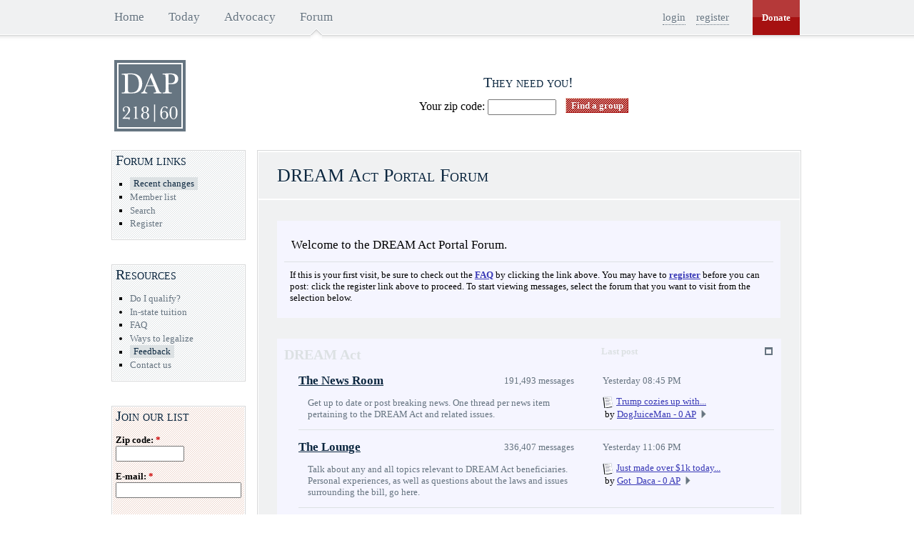

--- FILE ---
content_type: text/html; charset=ISO-8859-1
request_url: http://dreamact.info/forum/index.php?s=85645780d6013f1428bffb51e38d100e
body_size: 7912
content:
<!DOCTYPE html PUBLIC "-//W3C//DTD XHTML 1.0 Transitional//EN" "http://www.w3.org/TR/xhtml1/DTD/xhtml1-transitional.dtd">
<html dir="ltr" lang="en">
<head>
	<!-- no cache headers -->
	<meta http-equiv="Pragma" content="no-cache" />
	<meta http-equiv="Expires" content="-1" />
	<meta http-equiv="Cache-Control" content="no-cache" />
	<!-- end no cache headers -->
	<meta http-equiv="Content-Type" content="text/html; charset=ISO-8859-1" />
<meta name="generator" content="vBulletin 3.7.4" />

	
<meta name="keywords" content="dream act, immigration, undocumented, students, politics, activism, military, college, university, degree" />
<meta name="description" content="This is the discussion board focused on ensuring the passage of the DREAM Act legislation." />
	


<link rel="shortcut icon" href="../sites/all/themes/dap/favicon.ico"/>

<!-- CSS Stylesheet -->

<!-- Stylesheets from the Drupal theme -->
<link type="text/css" rel="stylesheet" media="all" href="/sites/default/files/css/css_771c701281fdcdcd20ae659cd465166d.css" />

<!-- / Stylesheets from the Drupal theme -->


<!-- / CSS Stylesheet -->

<script type="text/javascript" src="clientscript/yui/yahoo-dom-event/yahoo-dom-event.js?v=374"></script>
<script type="text/javascript" src="clientscript/yui/connection/connection-min.js?v=374"></script>
<script type="text/javascript">
<!--
var SESSIONURL = "s=1e894d7d56cfc933d387231eb8c21fbd&";
var SECURITYTOKEN = "guest";
var IMGDIR_MISC = "../sites/all/themes/dap/images/forum/misc";
var vb_disable_ajax = parseInt("0", 10);
// -->
</script>

<script type="text/javascript" src="clientscript/vbulletin_global.js?v=374"></script>
<script type="text/javascript" src="clientscript/vbulletin_menu.js?v=374"></script>

<!-- DAP theme js files -->
<script type="text/javascript" src="/sites/default/files/js/js_4f0dba17988526016953608e5dc15f5e.js"></script>

<!-- / DAP theme js files -->



<link rel="alternate" type="application/rss+xml" title="DREAM Act Portal Forum RSS Feed" href="external.php?type=RSS2" />


	<title>DREAM Act Portal Forum - Powered by vBulletin</title>
</head>
<body>
<div id="navbar"><div class="clear-block region region-navbar" id="navbar-inner">

    <div id="primary">
      <ul class="links">
        <li class="menu-1151 first"><a title="Go to the home page" href="/">Home</a></li>
        <li class="menu-15589"><a title="Status of the bill and most recent news." href="/today">Today</a></li>
        <li class="menu-17539"><a title="" href="/advocacy">Advocacy</a></li>
        <li class="menu-1161 active-trail active last"><a class="active" title="Visit out active forum" href="/forum/">Forum</a></li>
      </ul>
    </div>

    <div id="donate">
      <a href="/donate">Donate</a>
    </div>

    <div id="user-links">
      

        <ul class="links">

          <li class="login first"><a href="/user?destination=%2Fforum">login</a></li>

          <li class="register last"><a href="register.php">register</a></li>

        </ul>

      
    </div>

</div></div>

<div id="page" class="not-front one-sidebar sidebar-left"><div id="page-inner">

    <div id="header"><div class="clear-block" id="header-inner">
            <div id="logo-title">
                  <div id="logo"><a rel="home" title="Home" href="/"><img id="logo-image" alt="Home" src="../sites/all/themes/dap/logo.png"/></a></div>
            </div> <!-- /#logo-title -->

            <div class="region region-header" id="header-blocks">
              <div id="block-views--exp-organizations-page_1" class="block block-views region-odd odd region-count-1 count-1"><div class="block-inner">

      <h2 class="title">They need you!</h2>
  
  <div class="content">
    <form action="/advocacy/organizations"  accept-charset="UTF-8" method="get" id="views-exposed-form-organizations-page-1">
<div><div class="views-exposed-form">
  <div class="views-exposed-widgets clear-block">
          <div class="views-exposed-widget views-widget-filter-distance">
                        <div class="views-widget">
          <div class="form-item" id="edit-distance-postal-code-wrapper">
 <label for="edit-distance-postal-code">Your zip code: </label>
 <input type="text" maxlength="128" name="distance[postal_code]" id="edit-distance-postal-code" size="10" value="" class="form-text" />
</div>
<div class="form-item" id="edit-distance-search-distance-wrapper">
 <label for="edit-distance-search-distance">Distance: </label>
 <select name="distance[search_distance]" class="form-select" id="edit-distance-search-distance" ><option value="">Everywhere</option><option value="5">5 miles</option><option value="10" selected="selected">10 miles</option><option value="20">20 miles</option><option value="50">50 miles</option><option value="100">100 miles</option></select>
</div>
        </div>
      </div>
        <div class="views-exposed-widget views-submit-button">
      <input type="submit" id="edit-submit-organizations" value="Find a group"  onfocus="javascript: this.blur();" class="form-submit" />
    </div>
  </div>
</div>

</div></form>
  </div>

  
</div></div> <!-- /block-inner, /block -->

            </div>
    </div></div>

    <div id="main"><div class="clear-block" id="main-inner">
<!-- nav buttons bar -->
<div id="sidebar-left"><div class="region region-left" id="sidebar-left-inner">

  <div class="block block-menu region-odd odd region-count-1 count-1" id="block-menu-menu-forum"><div class="block-inner">

      <h2 class="title">Forum links</h2>

      <div class="content">
        <ul class="menu">

    <li class="leaf"><a class="ml-important" href="/advocacy/recent_changes">Recent changes</a></li>

    

    <li class="leaf"><a href="memberlist.php?s=1e894d7d56cfc933d387231eb8c21fbd">Member list</a></li>

    

    
      
        <li id="navbar_search" class="leaf"><a href="search.php?s=1e894d7d56cfc933d387231eb8c21fbd" accesskey="4" rel="nofollow">Search</a> </li>
      
    

    

    
      <li class="leaf"><a href="register.php?s=1e894d7d56cfc933d387231eb8c21fbd" rel="nofollow">Register</a></li>
    
    

        </ul>
      </div>
  <!-- / nav buttons bar -->

  
  <!-- NAVBAR POPUP MENUS -->

    
    <!-- header quick search form -->
    <div class="vbmenu_popup" id="navbar_search_menu" style="display:none">
      <table cellpadding="4" cellspacing="1" border="0">
      <tr>
        <td class="thead">Search Forums</td>
      </tr>
      <tr>
        <td class="vbmenu_option" title="nohilite">
          <form action="search.php?do=process" method="post">
            <input type="hidden" name="do" value="process" />
            <input type="hidden" name="quicksearch" value="1" />
            <input type="hidden" name="childforums" value="1" />
            <input type="hidden" name="exactname" value="1" />
            <input type="hidden" name="s" value="1e894d7d56cfc933d387231eb8c21fbd" />
	<input type="hidden" name="securitytoken" value="guest" />
            <div><input type="text" class="bginput" name="query" size="25" tabindex="1001" /><input type="submit" class="button" value="Go" tabindex="1004" /></div>
            <div style="margin-top:6px">
              <label for="rb_nb_sp0"><input type="radio" name="showposts" value="0" id="rb_nb_sp0" tabindex="1002" checked="checked" />Show Threads</label>
              &nbsp;
              <label for="rb_nb_sp1"><input type="radio" name="showposts" value="1" id="rb_nb_sp1" tabindex="1003" />Show Posts</label>
            </div>
          </form>
        </td>
      </tr>
      <tr>
        <td class="vbmenu_option"><a href="search.php?s=1e894d7d56cfc933d387231eb8c21fbd" accesskey="4" rel="nofollow">Advanced Search</a></td>
      </tr>
      
      </table>
    </div>
    <!-- / header quick search form -->
    

    
  <!-- / NAVBAR POPUP MENUS -->

  <!-- PAGENAV POPUP -->

    <div class="vbmenu_popup" id="pagenav_menu" style="display:none">
      <table cellpadding="4" cellspacing="1" border="0">
      <tr>
        <td class="thead" nowrap="nowrap">Go to Page...</td>
      </tr>
      <tr>
        <td class="vbmenu_option" title="nohilite">
        <form action="index.php" method="get" onsubmit="return this.gotopage()" id="pagenav_form">
          <input type="text" class="bginput" id="pagenav_itxt" style="font-size:11px" size="4" />
          <input type="button" class="button" id="pagenav_ibtn" value="Go" />
        </form>
        </td>
      </tr>
      </table>
    </div>

  <!-- / PAGENAV POPUP -->
  

  </div></div>
    
  <div id="block-menu-menu-resources" class="block block-menu region-odd odd region-count-1 count-1"><div class="block-inner">

      <h2 class="title">Resources</h2>
  
  <div class="content">
    <ul class="menu"><li class="leaf first"><a href="/students" title="Basic information about the DREAM Act legislation." class="mlid-2272">Do I qualify?</a></li>
<li class="collapsed"><a href="/students/in-state" title="In-state tuition" class="mlid-2302">In-state tuition</a></li>
<li class="leaf"><a href="/faq" title="Answers to frequently asked questions." class="mlid-29129">FAQ</a></li>
<li class="collapsed"><a href="/students/legalization-glossary" title="Legalization glossary" class="mlid-3272">Ways to legalize</a></li>
<li class="leaf"><a href="/contact/feedback" title="What&#039;s on your mind?" class="mlid-29389">Feedback</a></li>
<li class="leaf last"><a href="/contact/questions_and_inquiries" title="Send us an email" class="mlid-1231">Contact us</a></li>
</ul>  </div>

  
</div></div> <!-- /block-inner, /block -->
<div id="block-dapml-join_dap_mailing_list" class="block block-dapml region-even even region-count-2 count-2"><div class="block-inner">

      <h2 class="title">Join our list</h2>
  
  <div class="content">
    <form action="/dap_widgets/blocks.json/left"  accept-charset="UTF-8" method="post" id="dapml-form">
<div><span><div class="form-item" id="edit-zip-code-wrapper">
 <label for="edit-zip-code">Zip code: <span class="form-required" title="This field is required.">*</span></label>
 <input type="text" maxlength="10" name="zip_code" id="edit-zip-code" size="10" value="" class="form-text required" />
</div>
</span><span><div class="form-item" id="edit-email-wrapper">
 <label for="edit-email">E-mail: <span class="form-required" title="This field is required.">*</span></label>
 <input type="text" maxlength="64" name="email" id="edit-email" size="20" value="" class="form-text required" />
</div>
</span><input type="submit" name="op" id="edit-save-button" value="Join"  class="form-submit" />
<input type="hidden" name="form_build_id" id="form-2c9a884bd5a5463f2101cc8d7317300c" value="form-2c9a884bd5a5463f2101cc8d7317300c"  />
<input type="hidden" name="form_id" id="edit-dapml-form" value="dapml_form"  />

</div></form>
  </div>

  
</div></div> <!-- /block-inner, /block -->
<div id="block-views-calendar_event-calendar_block_1" class="block block-views region-odd odd region-count-3 count-3"><div class="block-inner">

      <h2 class="title">National calendar of events</h2>
  
  <div class="content">
    <div class="view view-calendar-event view-id-calendar_event view-display-id-calendar_block_1 view-dom-id-1">
    
  
  
      <div class="view-content">
      
<div class="calendar-calendar">
        <div class="date-nav clear-block">
  <div class="date-prev">
          <span class="next views-summary"> <a href="http://dreamact.info/dap_widgets/blocks.json/left?mini=advocacy%2Fnational-calendar%2F2025-10" title="Navigate to previous month" rel="nofollow">Â« </a></span>
      &nbsp;</div>
  <div class="date-heading">
    <h3><a href="http://dreamact.info/advocacy/national-calendar/2025-11" title="View full page month">November</a></h3>
  </div>
  <div class="date-next">&nbsp;
          <span class="next views-summary"> <a href="http://dreamact.info/dap_widgets/blocks.json/left?mini=advocacy%2Fnational-calendar%2F2025-12" title="Navigate to next month" rel="nofollow"> Â»</a></span>
      </div>
</div>
</div>    </div>
  
  
      <div class="attachment attachment-after">
      <div class="calendar-calendar"><div class="month-view">
 
<table class="mini">
  <thead>
    <tr>
              <th class="days sun">
          S        </th>
              <th class="days mon">
          M        </th>
              <th class="days tue">
          T        </th>
              <th class="days wed">
          W        </th>
              <th class="days thu">
          T        </th>
              <th class="days fri">
          F        </th>
              <th class="days sat">
          S        </th>
          </tr>
  </thead>
  <tbody>
          <tr>
                  <td class="sun mini empty calendar_event-2025-10-26">
            <div class="calendar-empty">&nbsp;</div>
          </td>
                  <td class="mon mini empty calendar_event-2025-10-27">
            <div class="calendar-empty">&nbsp;</div>
          </td>
                  <td class="tue mini empty calendar_event-2025-10-28">
            <div class="calendar-empty">&nbsp;</div>
          </td>
                  <td class="wed mini empty calendar_event-2025-10-29">
            <div class="calendar-empty">&nbsp;</div>
          </td>
                  <td class="thu mini empty calendar_event-2025-10-30">
            <div class="calendar-empty">&nbsp;</div>
          </td>
                  <td class="fri mini empty calendar_event-2025-10-31">
            <div class="calendar-empty">&nbsp;</div>
          </td>
                  <td class="sat mini past has-events calendar_event-2025-11-01">
            <div class="month mini-day-on"> <a href="http://dreamact.info/advocacy/national-calendar/2025-11-01">1</a> </div><div class="calendar-empty">&nbsp;</div>
          </td>
              </tr>
          <tr>
                  <td class="sun mini past has-events calendar_event-2025-11-02">
            <div class="month mini-day-on"> <a href="http://dreamact.info/advocacy/national-calendar/2025-11-02">2</a> </div><div class="calendar-empty">&nbsp;</div>
          </td>
                  <td class="mon mini past has-events calendar_event-2025-11-03">
            <div class="month mini-day-on"> <a href="http://dreamact.info/advocacy/national-calendar/2025-11-03">3</a> </div><div class="calendar-empty">&nbsp;</div>
          </td>
                  <td class="tue mini past has-events calendar_event-2025-11-04">
            <div class="month mini-day-on"> <a href="http://dreamact.info/advocacy/national-calendar/2025-11-04">4</a> </div><div class="calendar-empty">&nbsp;</div>
          </td>
                  <td class="wed mini past has-events calendar_event-2025-11-05">
            <div class="month mini-day-on"> <a href="http://dreamact.info/advocacy/national-calendar/2025-11-05">5</a> </div><div class="calendar-empty">&nbsp;</div>
          </td>
                  <td class="thu mini past has-events calendar_event-2025-11-06">
            <div class="month mini-day-on"> <a href="http://dreamact.info/advocacy/national-calendar/2025-11-06">6</a> </div><div class="calendar-empty">&nbsp;</div>
          </td>
                  <td class="fri mini past has-events calendar_event-2025-11-07">
            <div class="month mini-day-on"> <a href="http://dreamact.info/advocacy/national-calendar/2025-11-07">7</a> </div><div class="calendar-empty">&nbsp;</div>
          </td>
                  <td class="sat mini past has-events calendar_event-2025-11-08">
            <div class="month mini-day-on"> <a href="http://dreamact.info/advocacy/national-calendar/2025-11-08">8</a> </div><div class="calendar-empty">&nbsp;</div>
          </td>
              </tr>
          <tr>
                  <td class="sun mini past has-events calendar_event-2025-11-09">
            <div class="month mini-day-on"> <a href="http://dreamact.info/advocacy/national-calendar/2025-11-09">9</a> </div><div class="calendar-empty">&nbsp;</div>
          </td>
                  <td class="mon mini past has-events calendar_event-2025-11-10">
            <div class="month mini-day-on"> <a href="http://dreamact.info/advocacy/national-calendar/2025-11-10">10</a> </div><div class="calendar-empty">&nbsp;</div>
          </td>
                  <td class="tue mini past has-events calendar_event-2025-11-11">
            <div class="month mini-day-on"> <a href="http://dreamact.info/advocacy/national-calendar/2025-11-11">11</a> </div><div class="calendar-empty">&nbsp;</div>
          </td>
                  <td class="wed mini past has-events calendar_event-2025-11-12">
            <div class="month mini-day-on"> <a href="http://dreamact.info/advocacy/national-calendar/2025-11-12">12</a> </div><div class="calendar-empty">&nbsp;</div>
          </td>
                  <td class="thu mini today has-events calendar_event-2025-11-13">
            <div class="month mini-day-on"> <a href="http://dreamact.info/advocacy/national-calendar/2025-11-13">13</a> </div><div class="calendar-empty">&nbsp;</div>
          </td>
                  <td class="fri mini future has-events calendar_event-2025-11-14">
            <div class="month mini-day-on"> <a href="http://dreamact.info/advocacy/national-calendar/2025-11-14">14</a> </div><div class="calendar-empty">&nbsp;</div>
          </td>
                  <td class="sat mini future has-events calendar_event-2025-11-15">
            <div class="month mini-day-on"> <a href="http://dreamact.info/advocacy/national-calendar/2025-11-15">15</a> </div><div class="calendar-empty">&nbsp;</div>
          </td>
              </tr>
          <tr>
                  <td class="sun mini future has-events calendar_event-2025-11-16">
            <div class="month mini-day-on"> <a href="http://dreamact.info/advocacy/national-calendar/2025-11-16">16</a> </div><div class="calendar-empty">&nbsp;</div>
          </td>
                  <td class="mon mini future has-events calendar_event-2025-11-17">
            <div class="month mini-day-on"> <a href="http://dreamact.info/advocacy/national-calendar/2025-11-17">17</a> </div><div class="calendar-empty">&nbsp;</div>
          </td>
                  <td class="tue mini future has-events calendar_event-2025-11-18">
            <div class="month mini-day-on"> <a href="http://dreamact.info/advocacy/national-calendar/2025-11-18">18</a> </div><div class="calendar-empty">&nbsp;</div>
          </td>
                  <td class="wed mini future has-events calendar_event-2025-11-19">
            <div class="month mini-day-on"> <a href="http://dreamact.info/advocacy/national-calendar/2025-11-19">19</a> </div><div class="calendar-empty">&nbsp;</div>
          </td>
                  <td class="thu mini future has-events calendar_event-2025-11-20">
            <div class="month mini-day-on"> <a href="http://dreamact.info/advocacy/national-calendar/2025-11-20">20</a> </div><div class="calendar-empty">&nbsp;</div>
          </td>
                  <td class="fri mini future has-events calendar_event-2025-11-21">
            <div class="month mini-day-on"> <a href="http://dreamact.info/advocacy/national-calendar/2025-11-21">21</a> </div><div class="calendar-empty">&nbsp;</div>
          </td>
                  <td class="sat mini future has-events calendar_event-2025-11-22">
            <div class="month mini-day-on"> <a href="http://dreamact.info/advocacy/national-calendar/2025-11-22">22</a> </div><div class="calendar-empty">&nbsp;</div>
          </td>
              </tr>
          <tr>
                  <td class="sun mini future has-events calendar_event-2025-11-23">
            <div class="month mini-day-on"> <a href="http://dreamact.info/advocacy/national-calendar/2025-11-23">23</a> </div><div class="calendar-empty">&nbsp;</div>
          </td>
                  <td class="mon mini future has-events calendar_event-2025-11-24">
            <div class="month mini-day-on"> <a href="http://dreamact.info/advocacy/national-calendar/2025-11-24">24</a> </div><div class="calendar-empty">&nbsp;</div>
          </td>
                  <td class="tue mini future has-events calendar_event-2025-11-25">
            <div class="month mini-day-on"> <a href="http://dreamact.info/advocacy/national-calendar/2025-11-25">25</a> </div><div class="calendar-empty">&nbsp;</div>
          </td>
                  <td class="wed mini future has-events calendar_event-2025-11-26">
            <div class="month mini-day-on"> <a href="http://dreamact.info/advocacy/national-calendar/2025-11-26">26</a> </div><div class="calendar-empty">&nbsp;</div>
          </td>
                  <td class="thu mini future has-events calendar_event-2025-11-27">
            <div class="month mini-day-on"> <a href="http://dreamact.info/advocacy/national-calendar/2025-11-27">27</a> </div><div class="calendar-empty">&nbsp;</div>
          </td>
                  <td class="fri mini future has-events calendar_event-2025-11-28">
            <div class="month mini-day-on"> <a href="http://dreamact.info/advocacy/national-calendar/2025-11-28">28</a> </div><div class="calendar-empty">&nbsp;</div>
          </td>
                  <td class="sat mini future has-events calendar_event-2025-11-29">
            <div class="month mini-day-on"> <a href="http://dreamact.info/advocacy/national-calendar/2025-11-29">29</a> </div><div class="calendar-empty">&nbsp;</div>
          </td>
              </tr>
          <tr>
                  <td class="sun mini future has-events calendar_event-2025-11-30">
            <div class="month mini-day-on"> <a href="http://dreamact.info/advocacy/national-calendar/2025-11-30">30</a> </div><div class="calendar-empty">&nbsp;</div>
          </td>
                  <td class="mon mini empty calendar_event-2025-12-01">
            <div class="calendar-empty">&nbsp;</div>
          </td>
                  <td class="tue mini empty calendar_event-2025-12-02">
            <div class="calendar-empty">&nbsp;</div>
          </td>
                  <td class="wed mini empty calendar_event-2025-12-03">
            <div class="calendar-empty">&nbsp;</div>
          </td>
                  <td class="thu mini empty calendar_event-2025-12-04">
            <div class="calendar-empty">&nbsp;</div>
          </td>
                  <td class="fri mini empty calendar_event-2025-12-05">
            <div class="calendar-empty">&nbsp;</div>
          </td>
                  <td class="sat mini empty calendar_event-2025-12-06">
            <div class="calendar-empty">&nbsp;</div>
          </td>
              </tr>
      </tbody>
</table>
</div></div>    </div>
  
  
  
      <div class="feed-icon">
      <div style="text-align:right"><a href="/advocacy/national-calendar/ical/2025-11" class="ical-icon" title="ical"><img src="/sites/all/themes/dap/images/ical.gif" alt="Sync with this calendar" title="Sync with this calendar" width="36" height="14" /></a></div>    </div>
  
</div>   </div>

  
</div></div> <!-- /block-inner, /block -->


</div></div>

        


<div id="content"><div id="content-inner">

<div id="content-header">
	<h1 class="title">DREAM Act Portal Forum</h1>
</div> <!-- content-header -->

<div id="content-area">


<!-- guest welcome message -->
<table class="tborder" cellpadding="6" cellspacing="1" border="0" width="100%" align="center">
<tr>
	<td class="tcat">Welcome to the DREAM Act Portal Forum.</td>
</tr>
<tr>
	<td class="alt1">
		If this is your first visit, be sure to check out the <a href="faq.php?s=1e894d7d56cfc933d387231eb8c21fbd"><strong>FAQ</strong></a> by clicking the link above.
You may have to <a href="register.php?s=1e894d7d56cfc933d387231eb8c21fbd"><strong>register</strong></a> before you can post: click the register link above to proceed.
To start viewing messages, select the forum that you want to visit from the selection below.
	</td>
</tr>
</table>
<!-- / guest welcome message -->
<br />


<!-- main -->
<div class="forumbit-l1">
  
  <div class="forumbit-l1-header">
    
      <div class="forumbit-l1-collapse">
        <a href="#top" onclick="return toggle_collapse('forumbit_19')"><img id="collapseimg_forumbit_19" src="../sites/all/themes/dap/images/forum/buttons/collapse_tcat.gif" alt="" border="0" /></a>
      </div>
    

  <div class="forumbit-lastpost-hint">Last post</div>

    <div class="forumbit-l1-title"><h2><a href="forumdisplay.php?s=1e894d7d56cfc933d387231eb8c21fbd&amp;f=19">DREAM Act</a></h2></div>
    
  </div>
	
  
    <div id="collapseobj_forumbit_19" class="forumbit-l1-children" style="">
          

<div id="forumbit-23" class="forumbit-l2 clear-block">

  <div class="forumbit-l2-lastpost"><div class="forumbit-lastpost">

  <div class="forumbit-lastpost-timestamp">Yesterday 08:45 PM</div>

  <div class="forumbit-lastpost-title">

    
      <img class="inlineimg" src="images/icons/icon1.gif" alt="" border="0" />
    

    <a href="showthread.php?s=1e894d7d56cfc933d387231eb8c21fbd&amp;goto=newpost&amp;t=86161" title="Go to first unread post in thread 'Trump cozies up with Socialist Mamdani'">
      Trump cozies up with...
    </a>

  </div><!-- /forumbit-lastpost-title -->

  <div class="forumbit-lastpost-by">
    
      by <a href="member.php?s=1e894d7d56cfc933d387231eb8c21fbd&amp;find=lastposter&amp;f=23" rel="nofollow">DogJuiceMan - 0 AP</a>
    
  <span class="forumbit-lastpost-readmore">
    <a href="showthread.php?s=1e894d7d56cfc933d387231eb8c21fbd&amp;p=776769#post776769">
       <img src="../sites/all/themes/dap/images/forum/buttons/lastpost.gif" alt="" border="0" />
    </a>
  </span>
  </div>

</div></div>

  <div class="forumbit-l2-info">

    <div class="forumbit-stats">
      191,493 messages
    </div>

    <div class="forumbit-l2-title">
      <h3><a href="forumdisplay.php?s=1e894d7d56cfc933d387231eb8c21fbd&amp;f=23">The News Room</a></h3>
    </div>

    
      <div class="forumbit-l2-description">Get up to date or post breaking news. One thread per news item pertaining to the DREAM Act and related issues.</div>
    
    
  </div>
  
  <div class="forumbit-l2-children">
    
  </div>

</div>
<!-- forumbit-l2 -->    

<div id="forumbit-26" class="forumbit-l2 clear-block">

  <div class="forumbit-l2-lastpost"><div class="forumbit-lastpost">

  <div class="forumbit-lastpost-timestamp">Yesterday 11:06 PM</div>

  <div class="forumbit-lastpost-title">

    
      <img class="inlineimg" src="images/icons/icon1.gif" alt="" border="0" />
    

    <a href="showthread.php?s=1e894d7d56cfc933d387231eb8c21fbd&amp;goto=newpost&amp;t=86160" title="Go to first unread post in thread 'Just made over $1k today trading futures'">
      Just made over $1k today...
    </a>

  </div><!-- /forumbit-lastpost-title -->

  <div class="forumbit-lastpost-by">
    
      by <a href="member.php?s=1e894d7d56cfc933d387231eb8c21fbd&amp;find=lastposter&amp;f=26" rel="nofollow">Got_Daca - 0 AP</a>
    
  <span class="forumbit-lastpost-readmore">
    <a href="showthread.php?s=1e894d7d56cfc933d387231eb8c21fbd&amp;p=776771#post776771">
       <img src="../sites/all/themes/dap/images/forum/buttons/lastpost.gif" alt="" border="0" />
    </a>
  </span>
  </div>

</div></div>

  <div class="forumbit-l2-info">

    <div class="forumbit-stats">
      336,407 messages
    </div>

    <div class="forumbit-l2-title">
      <h3><a href="forumdisplay.php?s=1e894d7d56cfc933d387231eb8c21fbd&amp;f=26">The Lounge</a></h3>
    </div>

    
      <div class="forumbit-l2-description">Talk about any and all topics relevant to DREAM Act beneficiaries. 
Personal experiences, as well as questions about the laws and issues surrounding the bill, go here.</div>
    
    
  </div>
  
  <div class="forumbit-l2-children">
    
  </div>

</div>
<!-- forumbit-l2 -->    

<div id="forumbit-29" class="forumbit-l2 clear-block">

  <div class="forumbit-l2-lastpost"><div class="forumbit-lastpost">

  <div class="forumbit-lastpost-timestamp">09-01-2025 04:03 AM</div>

  <div class="forumbit-lastpost-title">

    
      <img class="inlineimg" src="images/icons/icon1.gif" alt="" border="0" />
    

    <a href="showthread.php?s=1e894d7d56cfc933d387231eb8c21fbd&amp;goto=newpost&amp;t=83359" title="Go to first unread post in thread 'Twitter advertising for DACA/wall'">
      Twitter advertising for...
    </a>

  </div><!-- /forumbit-lastpost-title -->

  <div class="forumbit-lastpost-by">
    
      by <a href="member.php?s=1e894d7d56cfc933d387231eb8c21fbd&amp;find=lastposter&amp;f=29" rel="nofollow">kenny450 - 0 AP</a>
    
  <span class="forumbit-lastpost-readmore">
    <a href="showthread.php?s=1e894d7d56cfc933d387231eb8c21fbd&amp;p=776184#post776184">
       <img src="../sites/all/themes/dap/images/forum/buttons/lastpost.gif" alt="" border="0" />
    </a>
  </span>
  </div>

</div></div>

  <div class="forumbit-l2-info">

    <div class="forumbit-stats">
      7,961 messages
    </div>

    <div class="forumbit-l2-title">
      <h3><a href="forumdisplay.php?s=1e894d7d56cfc933d387231eb8c21fbd&amp;f=29">Taking Action</a></h3>
    </div>

    
      <div class="forumbit-l2-description">Calling Senators, handing out fliers, anything that raises awareness of the Dream Act and its beneficiaries. This is where it all happens.</div>
    
    
  </div>
  
  <div class="forumbit-l2-children">
    
  </div>

</div>
<!-- forumbit-l2 -->
    </div>
  
  
</div>
<!-- forumbit-l1 -->
<div class="forumbit-l1">
  
  <div class="forumbit-l1-header">
    
      <div class="forumbit-l1-collapse">
        <a href="#top" onclick="return toggle_collapse('forumbit_35')"><img id="collapseimg_forumbit_35" src="../sites/all/themes/dap/images/forum/buttons/collapse_tcat.gif" alt="" border="0" /></a>
      </div>
    

  <div class="forumbit-lastpost-hint">Last post</div>

    <div class="forumbit-l1-title"><h2><a href="forumdisplay.php?s=1e894d7d56cfc933d387231eb8c21fbd&amp;f=35">Other Topics</a></h2></div>
    
  </div>
	
  
    <div id="collapseobj_forumbit_35" class="forumbit-l1-children" style="">
          

<div id="forumbit-25" class="forumbit-l2 clear-block">

  <div class="forumbit-l2-lastpost"><div class="forumbit-lastpost">

  <div class="forumbit-lastpost-timestamp">11-14-2025 02:13 PM</div>

  <div class="forumbit-lastpost-title">

    
      <img class="inlineimg" src="images/icons/icon1.gif" alt="" border="0" />
    

    <a href="showthread.php?s=1e894d7d56cfc933d387231eb8c21fbd&amp;goto=newpost&amp;t=80851" title="Go to first unread post in thread 'Hi All DogJuiceMan Intro'">
      Hi All DogJuiceMan Intro
    </a>

  </div><!-- /forumbit-lastpost-title -->

  <div class="forumbit-lastpost-by">
    
      by <a href="member.php?s=1e894d7d56cfc933d387231eb8c21fbd&amp;find=lastposter&amp;f=25" rel="nofollow">DogJuiceMan - 0 AP</a>
    
  <span class="forumbit-lastpost-readmore">
    <a href="showthread.php?s=1e894d7d56cfc933d387231eb8c21fbd&amp;p=776733#post776733">
       <img src="../sites/all/themes/dap/images/forum/buttons/lastpost.gif" alt="" border="0" />
    </a>
  </span>
  </div>

</div></div>

  <div class="forumbit-l2-info">

    <div class="forumbit-stats">
      11,509 messages
    </div>

    <div class="forumbit-l2-title">
      <h3><a href="forumdisplay.php?s=1e894d7d56cfc933d387231eb8c21fbd&amp;f=25">New Members</a></h3>
    </div>

    
      <div class="forumbit-l2-description">Share your story or simply introduce yourself to the community.</div>
    
    
  </div>
  
  <div class="forumbit-l2-children">
    
  </div>

</div>
<!-- forumbit-l2 -->    

<div id="forumbit-24" class="forumbit-l2 clear-block">

  <div class="forumbit-l2-lastpost"><div class="forumbit-lastpost">

  <div class="forumbit-lastpost-timestamp">11-03-2025 05:34 PM</div>

  <div class="forumbit-lastpost-title">

    
      <img class="inlineimg" src="images/icons/icon1.gif" alt="" border="0" />
    

    <a href="showthread.php?s=1e894d7d56cfc933d387231eb8c21fbd&amp;goto=newpost&amp;t=86137" title="Go to first unread post in thread 'Ladies and Gents…. I’m out!'">
      Ladies and Gents…. I’m out!
    </a>

  </div><!-- /forumbit-lastpost-title -->

  <div class="forumbit-lastpost-by">
    
      by <a href="member.php?s=1e894d7d56cfc933d387231eb8c21fbd&amp;find=lastposter&amp;f=24" rel="nofollow">2dreamORnot2dream - 0 AP</a>
    
  <span class="forumbit-lastpost-readmore">
    <a href="showthread.php?s=1e894d7d56cfc933d387231eb8c21fbd&amp;p=776594#post776594">
       <img src="../sites/all/themes/dap/images/forum/buttons/lastpost.gif" alt="" border="0" />
    </a>
  </span>
  </div>

</div></div>

  <div class="forumbit-l2-info">

    <div class="forumbit-stats">
      116,308 messages
    </div>

    <div class="forumbit-l2-title">
      <h3><a href="forumdisplay.php?s=1e894d7d56cfc933d387231eb8c21fbd&amp;f=24">Other Topics</a></h3>
    </div>

    
      <div class="forumbit-l2-description">Topics that do not fall into any other section. Themes that are generally not pertinent to the DREAM Act and its beneficiaries.</div>
    
    
  </div>
  
  <div class="forumbit-l2-children">
    
  </div>

</div>
<!-- forumbit-l2 -->
    </div>
  
  
</div>
<!-- forumbit-l1 -->
<div class="forumbit-l1">
  
  <div class="forumbit-l1-header">
    
      <div class="forumbit-l1-collapse">
        <a href="#top" onclick="return toggle_collapse('forumbit_20')"><img id="collapseimg_forumbit_20" src="../sites/all/themes/dap/images/forum/buttons/collapse_tcat.gif" alt="" border="0" /></a>
      </div>
    

  <div class="forumbit-lastpost-hint">Last post</div>

    <div class="forumbit-l1-title"><h2><a href="forumdisplay.php?s=1e894d7d56cfc933d387231eb8c21fbd&amp;f=20">Administrative</a></h2></div>
    
  </div>
	
  
    <div id="collapseobj_forumbit_20" class="forumbit-l1-children" style="">
          

<div id="forumbit-28" class="forumbit-l2 clear-block">

  <div class="forumbit-l2-lastpost"><div class="forumbit-lastpost">

  <div class="forumbit-lastpost-timestamp">03-13-2025 03:57 PM</div>

  <div class="forumbit-lastpost-title">

    
      <img class="inlineimg" src="images/icons/icon1.gif" alt="" border="0" />
    

    <a href="showthread.php?s=1e894d7d56cfc933d387231eb8c21fbd&amp;goto=newpost&amp;t=85484" title="Go to first unread post in thread 'Dark &amp; 1899'">
      Dark &amp; 1899
    </a>

  </div><!-- /forumbit-lastpost-title -->

  <div class="forumbit-lastpost-by">
    
      by <a href="member.php?s=1e894d7d56cfc933d387231eb8c21fbd&amp;find=lastposter&amp;f=28" rel="nofollow">carnivore - 0 AP</a>
    
  <span class="forumbit-lastpost-readmore">
    <a href="showthread.php?s=1e894d7d56cfc933d387231eb8c21fbd&amp;p=774763#post774763">
       <img src="../sites/all/themes/dap/images/forum/buttons/lastpost.gif" alt="" border="0" />
    </a>
  </span>
  </div>

</div></div>

  <div class="forumbit-l2-info">

    <div class="forumbit-stats">
      1,422 messages
    </div>

    <div class="forumbit-l2-title">
      <h3><a href="forumdisplay.php?s=1e894d7d56cfc933d387231eb8c21fbd&amp;f=28">Suggestions</a></h3>
    </div>

    
      <div class="forumbit-l2-description">If you feel that something needs be changed on this site, your input is more than welcome. This is the place to vent.</div>
    
    
  </div>
  
  <div class="forumbit-l2-children">
    
  </div>

</div>
<!-- forumbit-l2 -->
    </div>
  
  
</div>
<!-- forumbit-l1 -->


<tbody>
	<tr>
		<td class="tfoot" align="center" colspan="5">
    
    <div class="forum-markread">
        
			<a href="forumdisplay.php?s=1e894d7d56cfc933d387231eb8c21fbd&amp;do=markread" rel="nofollow">Mark Forums Read</a>
			&nbsp; &nbsp;
			<a href="showgroups.php?s=1e894d7d56cfc933d387231eb8c21fbd" rel="nofollow">View Forum Leaders</a>
		</div>
    </td>
	</tr>
</tbody>
</table>
<script type="text/javascript" src="clientscript/vbulletin_read_marker.js?v=374"></script>
<script type="text/javascript">
<!--
vbphrase['doubleclick_forum_markread'] = "Double-click this icon to mark this forum and its contents as read";
init_forum_readmarker_system();
//-->
</script>
<!-- /main -->

<br />
<br />

<!-- what's going on box -->
<table class="tborder" cellpadding="6" cellspacing="1" border="0" width="100%" align="center">

<!-- logged-in users -->
<tbody>
	<tr>
		<td class="thead" colspan="2">
			<a style="float:right" href="#top" onclick="return toggle_collapse('forumhome_activeusers')"><img id="collapseimg_forumhome_activeusers" src="../sites/all/themes/dap/images/forum/buttons/collapse_thead.gif" alt="" border="0" /></a>
			<a href="online.php?s=1e894d7d56cfc933d387231eb8c21fbd" rel="nofollow">Currently Active Users</a>: 3303 (1 members and 3302 guests)
		</td>
	</tr>
</tbody>
<tbody id="collapseobj_forumhome_activeusers" style="">
	<tr>
		<td class="alt2"><a href="online.php?s=1e894d7d56cfc933d387231eb8c21fbd" rel="nofollow"><img src="../sites/all/themes/dap/images/forum/misc/whos_online.gif" alt="View Who's Online" border="0" /></a></td>
		<td class="alt1" width="100%">
			<div class="smallfont">
				<div style="white-space: nowrap">Most users ever online was 34,855, 05-16-2021 at 05:11 PM.</div>
				<div><a href="member.php?s=1e894d7d56cfc933d387231eb8c21fbd&amp;u=10045">Nexus</a></div>
			</div>
		</td>
	</tr>
</tbody>
<!-- end logged-in users -->

<tbody>
	<tr>
		<td class="thead" colspan="2">
			<a style="float:right" href="#top" onclick="return toggle_collapse('forumhome_stats')"><img id="collapseimg_forumhome_stats" src="../sites/all/themes/dap/images/forum/buttons/collapse_thead.gif" alt="" border="0" /></a>
			DREAM Act Portal Forum Statistics
		</td>
	</tr>
</tbody>
<tbody id="collapseobj_forumhome_stats" style="">
	<tr>
		<td class="alt2"><img src="../sites/all/themes/dap/images/forum/misc/stats.gif" alt="DREAM Act Portal Forum Statistics" border="0" /></td>
		<td class="alt1" width="100%">
		<div class="smallfont">
			<div>
				Threads: 75,691,
				Posts: 701,919,
				Members: 83,660,
					<span title="Within the Last 30 Days">Active Members: 31</span>
				
			</div>
			<div>Welcome to our newest member, <a href="member.php?s=1e894d7d56cfc933d387231eb8c21fbd&amp;u=85807">angelicamandy</a></div>
		</div>
		</td>
	</tr>
</tbody>


</table>
<br />
<!-- end what's going on box -->

<div class="forum-footer">

<!-- /content area table -->

<form action="index.php" method="get">
	
  <div class="footer-links">
    <strong>
      <a href="sendmessage.php?s=1e894d7d56cfc933d387231eb8c21fbd" rel="nofollow" accesskey="9">Contact Us</a> -
      <a href="http://dreamact.info">DREAM Act Portal</a> -
      
      
      <a href="archive/index.php">Archive</a> -
      
      <a href="#top" onclick="self.scrollTo(0, 0); return false;">Top</a>
    </strong>
  </div>

  <div align="center">
    <div class="smallfont" style="color: lightgray" align="center">
      <!-- Do not remove this copyright notice -->
      Powered by vBulletin&reg;<br />Copyright &copy;2000 - 2025, Jelsoft Enterprises Ltd.
      <!-- Do not remove this copyright notice -->
    </div>
    
    <div class="smallfont" align="center">
      <!-- Do not remove  or your scheduled tasks will cease to function -->
      
      <!-- Do not remove  or your scheduled tasks will cease to function -->
    </div>
  </div>

</form>


<script type="text/javascript">
<!--
	// Main vBulletin Javascript Initialization
	vBulletin_init();
//-->
</script>
</div>
    
        </div> <!-- / content-area -->

    </div></div> <!-- / content, content-inner -->

</div></div> <!-- / main, main-inner -->

</div></div> <!-- / page, page-inner -->

<script type="text/javascript">
var gaJsHost = (("https:" == document.location.protocol) ? "https://ssl." : "http://www.");
document.write(unescape("%3Cscript src='" + gaJsHost + "google-analytics.com/ga.js' type='text/javascript'%3E%3C/script%3E"));
</script>
<script type="text/javascript">
var pageTracker = _gat._getTracker("UA-3591068-1");
pageTracker._setDomainName(".dreamact.info");
pageTracker._initData();
pageTracker._trackPageview();
</script>
<script defer src="https://static.cloudflareinsights.com/beacon.min.js/vcd15cbe7772f49c399c6a5babf22c1241717689176015" integrity="sha512-ZpsOmlRQV6y907TI0dKBHq9Md29nnaEIPlkf84rnaERnq6zvWvPUqr2ft8M1aS28oN72PdrCzSjY4U6VaAw1EQ==" data-cf-beacon='{"version":"2024.11.0","token":"cf3f6d7b36e24fbca6cde7288ccd1eb9","r":1,"server_timing":{"name":{"cfCacheStatus":true,"cfEdge":true,"cfExtPri":true,"cfL4":true,"cfOrigin":true,"cfSpeedBrain":true},"location_startswith":null}}' crossorigin="anonymous"></script>
</body>
</html>